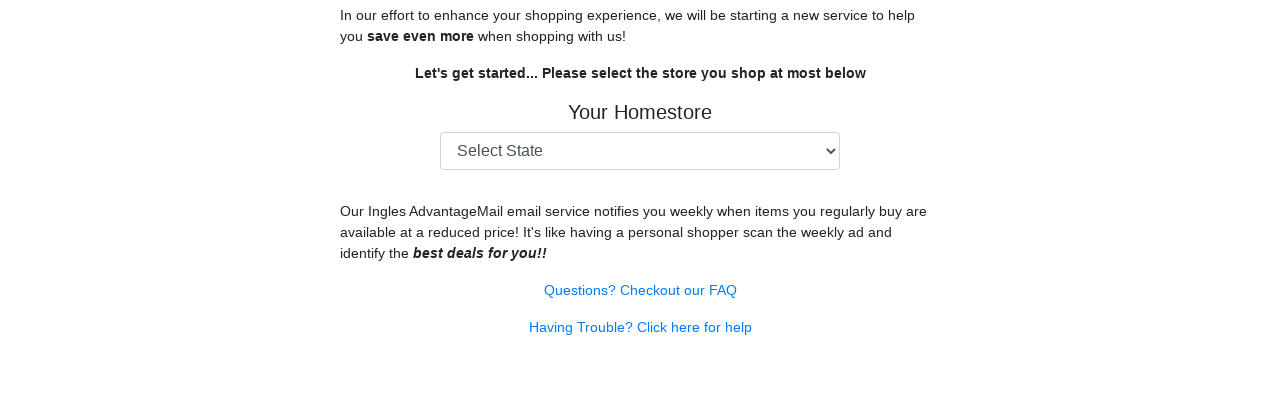

--- FILE ---
content_type: text/html; charset=UTF-8
request_url: https://ingles-markets.com/advmail/
body_size: 1322
content:
<html lang="en">
<head>


<meta content='width=device-width, initial-scale=1' name='viewport'/>

<meta name="viewport" content="width=device-width, initial-scale=1">
</head>
<title>Sign Up for the Ingles AdvantageMail</title>
    <!-- <h1>Ingles AdvantageMail Sign Up Form</h1>  -->

<link rel = "stylesheet" type = "text/css" href = "css/form.css" />
<script src="/stuff/js/jquery/jquery.slim.min.js" type="text/javascript"></script>
<script src="/js/storeselect.js" type="text/javascript"></script>

<head>

<style type="text/css">

table { font-family:Arial, Helvetica, sans-serif; font-size:12px;}

</style>

</head>


<body onload="hidecityaddress()">

<div align='center'>




 <div style="width:100%; max-width:600px; text-align:left; margin-top:5px;">
<p>In our effort to enhance your shopping experience, we will be starting a new service to help you <strong>save even more</strong> when shopping with us!</p>
</div>

<div style="margin-right:auto; margin-left:auto; max-width:600px;">
<div align="center" style="max-width:600px;">
<p style="font-weight:bold;"> Let's get started... Please select the store you shop at most below</p>


  <link rel="stylesheet" href="../../stuff/css/bootstrap/bootstrap.min.css" type="text/css">

<div style="margin-right:auto; margin-left:auto; max-width:600px;">
<div align="center" style="max-width:400px;">


<div class="frmDronpDown">
<h2 style="font-family:Arial, Helvetica, sans-serif; font-size:20px;">Your Homestore</h2>

<form action="adcard.php" method="post">

<div class="row" id="State">
<!-- <label>Select Your State</label><br/>-->
<select name="state" id="state-list" class="form-control" onChange="getCity(this.value);">

<option value="Select State">Select State</option>
<option value="AL">Alabama</option>
<option value="GA">Georgia</option>
<option value="NC">North Carolina</option>
<option value="SC">South Carolina</option>
<option value="TN">Tennessee</option>
<option value="VA">Virginia</option>

</select>
</div>

<div class="row" id="City">
<select name="city" id="city-list" class="form-control" onChange="getStore(this.value);">
<option value="Select City">Select City</option>
</select>
</div>


<div class="row" id="Address">
<!-- <label>Select Your Store</label><br/>-->
<select name="store" id="store-list" class="form-control"  onChange="getAddress(this.value);">
<option value='Select Store'>Select Store</option></select>
<br /><p><a href="" onclick="resetfunction()">Change</a></p>
</div>


<div class="row" id="Finished">
 <INPUT TYPE="submit" BORDER="0" class="submit submit1" id="submit" ALT="Continue" value='Continue'>
</div>
</form>
</div>
 </div>

 <div style="width:100%; max-width:600px; text-align:left; margin-top:5px;">
 <p>Our Ingles AdvantageMail email service notifies you weekly when items you regularly buy are available at a reduced price! It's like having a personal shopper scan the weekly ad and identify the <em><strong>best deals for you!!</strong></em></p>
</div> 
<div align="center" style="max-width:600px;">
    <p><a href="/advantagecardfaq" target="_parent">Questions? Checkout our FAQ</a></p>

 <p><a href="https://www.ingles-markets.com/advantagemailsupport " target="_parent">Having Trouble? Click here for help</a></p>
</div>

 </div>





<script defer src="https://static.cloudflareinsights.com/beacon.min.js/vcd15cbe7772f49c399c6a5babf22c1241717689176015" integrity="sha512-ZpsOmlRQV6y907TI0dKBHq9Md29nnaEIPlkf84rnaERnq6zvWvPUqr2ft8M1aS28oN72PdrCzSjY4U6VaAw1EQ==" data-cf-beacon='{"version":"2024.11.0","token":"35a456bb26a44e0085dea39b4ac4bac8","r":1,"server_timing":{"name":{"cfCacheStatus":true,"cfEdge":true,"cfExtPri":true,"cfL4":true,"cfOrigin":true,"cfSpeedBrain":true},"location_startswith":null}}' crossorigin="anonymous"></script>
</body>
 </html>





--- FILE ---
content_type: text/css
request_url: https://ingles-markets.com/advmail/css/form.css
body_size: 20
content:
.submit {
    background-color: #4CAF50; /* Green */
    border: none;
    color: white;
    padding: 16px 32px;
    text-align: center;
    text-decoration: none;
    display: inline-block;
    font-size: 18px;
    margin: 4px 2px;
    -webkit-transition-duration: 0.4s; /* Safari */
    transition-duration: 0.4s;
    cursor: pointer;
    -webkit-appearance: none;
    border-radius: 4px;
}

   .submit1:hover {
  box-shadow: 0 12px 16px 0 rgba(0,0,0,0.24), 0 17px 50px 0 rgba(0,0,0,0.19);
}

h2 {font-family:Arial, Helvetica, sans-serif; font-size:20px;}
a {font-family:Arial, Helvetica, sans-serif; font-size:14px;}
.alert {color:red; margin-left:auto; margin-right:auto;}
p {font-family:Arial, Helvetica, sans-serif; font-size:14px;}
.adcardinfo {font-family:Arial, Helvetica, sans-serif; font-size:14px;}

label {font-family:Arial, Helvetica, sans-serif; font-size:14px;}

/* form.css */
.formbody{max-width:610px;font-family:calibri; width:100%;}

.frmDronpDown {padding-left:15px; padding-right:15px; margin-top:10px; border-radius:4px; font-size: 100%; }

.text {padding: 10px; border-radius: 4px; width: 100%; border: 1px solid #999999; font-size: 100%;}

.demoInputBox {padding: 10px; border-radius: 4px; width: 90%; border: 1px solid #999999;}

.row{padding-bottom:15px;}

.fail{color:red; margin-left:auto; margin-right:auto; text-align:center;}
.wrapup {padding:5px; font-family:Arial, Helvetica, sans-serif; font-size:16px; margin-bottom:5px;}

.hidediv{display:none};
.showdiv{display:block};






--- FILE ---
content_type: text/javascript
request_url: https://ingles-markets.com/js/storeselect.js
body_size: -123
content:


function getCity(val) {

	$.ajax({

	type: "POST",

	url: "getpages/get_city.php",

	data:'state_id='+val,

	success: function(data){

		$("#city-list").html(data);

	}

	});



    //hide state and keep hiding address

    var state = document.getElementById("State");

    var city = document.getElementById("City");

    if (state.style.display === "none") {

        state.style.display = "block";

    } else {

        state.style.display = "block";

        city.style.display = "block";

    }

}



function getStore(val) {

	$.ajax({

	type: "POST",

	url: "getpages/get_store.php",

	data:'city_id='+val,

	success: function(data){

		$("#store-list").html(data);

	}

	});



     var state = document.getElementById("State");

    var city = document.getElementById("City");

    var address = document.getElementById("Address");



        state.style.display = "block";

        city.style.display = "block";

        address.style.display = "block";

}



function getAddress(val) {

	$.ajax({

	type: "POST",

	url: "getpages/get_address.php",

	data:'address_id='+val,

    success: function(data){

		$("#address-list").html(data);

	}

	});



     var state = document.getElementById("State");

    var city = document.getElementById("City");

    var address = document.getElementById("Address");

    var finished = document.getElementById("Finished");



        state.style.display = "block";

        city.style.display = "block";

        address.style.display = "block";

        finished.style.display = "block"; 

}





function hidecityaddress(){

    var city = document.getElementById("City");

    var address = document.getElementById("Address");

    var finished = document.getElementById("Finished");

    city.style.display = "none";

    address.style.display = "none";

    finished.style.display = "none";

}



function selectState(val) {

$("#search-box").val(val);

$("#suggesstion-box").hide();

}



function resetfunction(val) {

	$.ajax({

	type: "POST",

	url: "getpages/reset.php",

    data:'address_id='+val,

    success: function(data){

		$("#address-list").html(data);

	}

	});

    }






